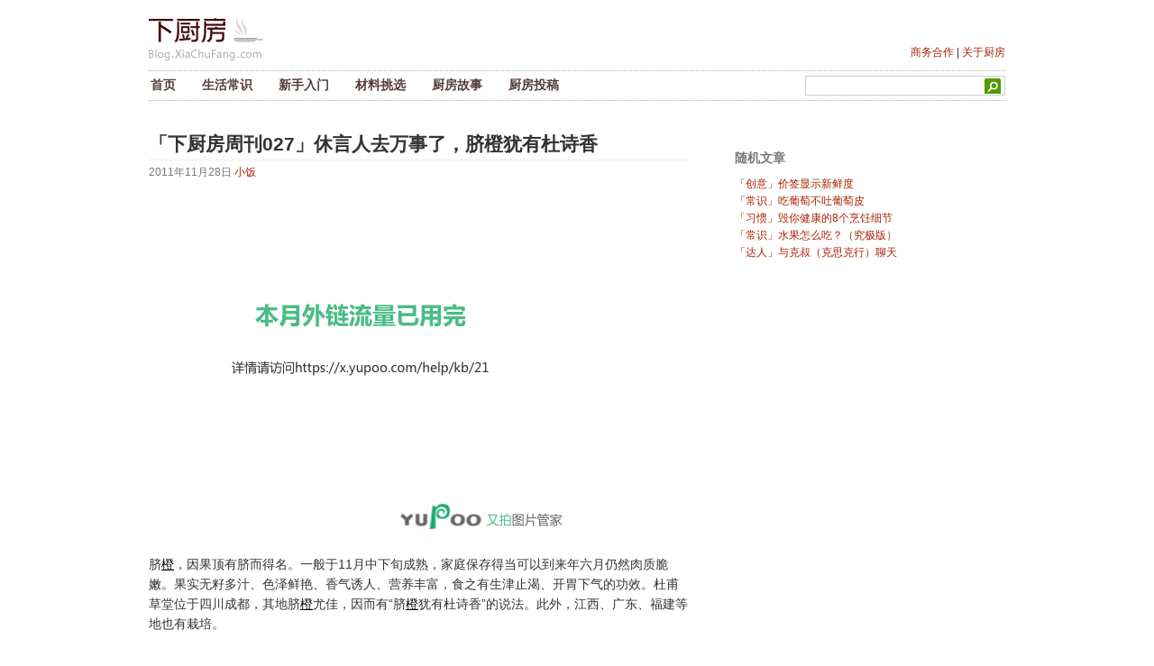

--- FILE ---
content_type: text/html; charset=utf-8
request_url: https://blog.xiachufang.xyz/article/5171/
body_size: 3415
content:
<html>
<meta http-equiv="Content-Type" content="text/html; charset=UTF-8" />
<title>「下厨房周刊027」休言人去万事了，脐橙犹有杜诗香</title>
<link rel="stylesheet" href="/wp-content/themes/xiachufang/style.css" type="text/css" media="screen" />
<meta name="keywords" content="周刊, 时令, 菜谱, 食材" />
<meta name="description" content="脐橙，因果顶有脐而得名。一般于11月中下旬成熟，家庭保存得当可以到来年六月仍然肉质脆嫩。果实无籽多汁、色泽鲜艳、香气诱人、营养丰富，食之有生津止渴、开胃下气的功效。杜甫草堂位于四川成都，其地脐橙尤佳，因而有“脐橙犹有杜诗香”的说法。此外，江西、广东、福建等地也有栽培。鲜橙果酱焖烧排骨1、准备好原料，喜欢洋葱的，可以准备点洋葱。2、排骨放入冷水中，加入一汤匙料酒，姜片。3、开锅后，撇去浮末，捞出" />
<meta name="author" content="小猪" />
<link rel='prev' title='「家居」童趣空间设计师' href='/article/5168' />
<link rel='next' title='耐心的酸辣土豆丝' href='/article/5172' />
<link rel='canonical' href='/article/5171' />
</head>
<body>

<div id="header">
<div style="float:right;margin-top:30px;">
<a title="商务合作" href="/ad">商务合作</a>&nbsp;|&nbsp;<a title="关于厨房" href="/about">关于厨房</a>
</div>
<h1><a href="/"><img src="/wp-content/themes/xiachufang/img/logo.gif" alt="下厨房" title="下厨房"/></a></h1>
</div>


<div id="nav">
<div id="search">
<form action="/" method="get">
<input type="text" class="textfield" name="s" size="24" value="" />
</form>
</div>

<ul id="menus">
<li class="home"><a href="/">首页</a></li>
<li class="page_item page-item-112"><a href="/knowledge">生活常识</a></li>
<li class="page_item page-item-131"><a href="/neophyte">新手入门</a></li>
<li class="page_item page-item-195"><a href="/material">材料挑选</a></li>
<li class="page_item page-item-135"><a href="/recommendation">厨房故事</a></li>
<li class="page_item page-item-4869"><a href="/submit">厨房投稿</a></li>
</ul>
</div>


<div id="container">
    <div id="content">


<div class="post">

<h1 class="post-title entry-title">「下厨房周刊027」休言人去万事了，脐橙犹有杜诗香</h1>
	<div class="info">
		<span>2011年11月28日</span>
	<span><a href="/article/author/vivianchang">小饭</a></span>
	</div>

	<div class="entry-content">
	<p><img src="http://pic.yupoo.com/xiachufang/BygH088d/8lcKL.jpg" alt="" /></p>
<p>脐<span class='bm_keywordlink'><a href="http://www.xiachufang.com/category/1082/" target="_blank">橙</a></span>，因果顶有脐而得名。一般于11月中下旬成熟，家庭保存得当可以到来年六月仍然肉质脆嫩。果实无籽多汁、色泽鲜艳、香气诱人、营养丰富，食之有生津止渴、开胃下气的功效。杜甫草堂位于四川成都，其地脐<span class='bm_keywordlink'><a href="http://www.xiachufang.com/category/1082/" target="_blank">橙</a></span>尤佳，因而有“脐<span class='bm_keywordlink'><a href="http://www.xiachufang.com/category/1082/" target="_blank">橙</a></span>犹有杜诗香”的说法。此外，江西、广东、福建等地也有栽培。</p>
<p><span id="more-5171"></span></p>
<p><strong><a href="http://www.xiachufang.com/recipe/38739/" target="_blank">鲜橙果酱焖烧排骨</a></strong></p>
<p>1、准备好原料，喜欢<span class='bm_keywordlink'><a href="http://www.xiachufang.com/category/1001/" target="_blank">洋葱</a></span>的，可以准备点<span class='bm_keywordlink'><a href="http://www.xiachufang.com/category/1001/" target="_blank">洋葱</a></span>。<br />
2、<span class='bm_keywordlink'><a href="http://www.xiachufang.com/category/227/" target="_blank">排骨</a></span>放入冷水中，加入一汤匙料酒，姜片。<br />
3、开锅后，撇去浮末，捞出<span class='bm_keywordlink'><a href="http://www.xiachufang.com/category/227/" target="_blank">排骨</a></span>沥干备用。<br />
4、<span class='bm_keywordlink'><a href="http://www.xiachufang.com/category/1082/" target="_blank">橙</a></span>子用削皮刀薄薄的片下<span class='bm_keywordlink'><a href="http://www.xiachufang.com/category/1082/" target="_blank">橙</a></span>皮，尽量少带或者不带白色的部分。<br />
5、锅中放入焯过水的<span class='bm_keywordlink'><a href="http://www.xiachufang.com/category/227/" target="_blank">排骨</a></span>，加入鲜<span class='bm_keywordlink'><a href="http://www.xiachufang.com/category/1082/" target="_blank">橙</a></span><span class='bm_keywordlink'><a href="http://www.xiachufang.com/category/20165/" target="_blank">果酱</a></span>。<br />
6、把八角1个，香叶2片，桂皮一块，姜2片放在茶包袋中封口，放入<span class='bm_keywordlink'><a href="http://www.xiachufang.com/category/227/" target="_blank">排骨</a></span>锅中，锅中放入<span class='bm_keywordlink'><a href="http://www.xiachufang.com/category/1082/" target="_blank">橙</a></span>皮。<br />
7、加入盐，生抽，老抽，料酒，鲜<span class='bm_keywordlink'><a href="http://www.xiachufang.com/category/1082/" target="_blank">橙</a></span>多1瓶。<br />
8、选择焖煮键，时间可以自己选择，1-3小时都可以，我用了3个小时脱骨，不喜欢吃烂的可以缩短时间。<br />
<spam></spam>
<p>9、煮到2个小时后，在切入几片<span class='bm_keywordlink'><a href="http://www.xiachufang.com/category/1082/" target="_blank">橙</a></span>子一同继续煮，果香很浓郁呦。</p>
<p><strong>其他时令菜谱</strong></p>
<p><a href="http://www.xiachufang.com/recipe/9822/" target="_blank">【羊肉炖白萝卜】</a>吃<span class='bm_keywordlink'><a href="http://www.xiachufang.com/category/674/" target="_blank">羊肉</a></span>已经变成了冬天的一个氛围或者是标志.</p>
<p><a href="http://www.xiachufang.com/recipe/26585/" target="_blank">【水芹香干炒肉丝】</a>冬季南方<span class='bm_keywordlink'><a href="http://www.xiachufang.com/category/1171/" target="_blank">水芹</a></span>较多，食之可助人安眠入睡、使皮肤有光泽。</p>
<p><a href="http://www.xiachufang.com/recipe/100253/" target="_blank">【琥珀核桃】</a>营养健康的小<span class='bm_keywordlink'><a href="http://www.xiachufang.com/category/40074/" target="_blank">零食</a></span>，又不失口感和乐趣。</p>
<p><a href="http://www.xiachufang.com/recipe/12034/" target="_blank">【荸荠肉丸汤】</a>具有益气安中、清热止渴、开胃消食的功效，常喝能清热生津又可补充营养。</p>
<p><strong>时令蔬菜和<span class='bm_keywordlink'><a href="http://www.xiachufang.com/category/2490/" target="_blank">水果</a></span></strong></p>
<p><span class='bm_keywordlink'><a href="http://www.xiachufang.com/category/211/" target="_blank">菠菜</a></span>、白<span class='bm_keywordlink'><a href="http://www.xiachufang.com/category/4359/" target="_blank">萝卜</a></span>、<span class='bm_keywordlink'><a href="http://www.xiachufang.com/category/725/" target="_blank">芹菜</a></span>、荸荠、<span class='bm_keywordlink'><a href="http://www.xiachufang.com/category/524/" target="_blank">山药</a></span>、<span class='bm_keywordlink'><a href="http://www.xiachufang.com/category/886/" target="_blank">芋头</a></span>、<span class='bm_keywordlink'><a href="http://www.xiachufang.com/category/235/" target="_blank">板栗</a></span>、<span class='bm_keywordlink'><a href="http://www.xiachufang.com/category/747/" target="_blank">红薯</a></span>、<span class='bm_keywordlink'><a href="http://www.xiachufang.com/category/501/" target="_blank">秋葵</a></span>、<span class='bm_keywordlink'><a href="http://www.xiachufang.com/category/141/" target="_blank">冬笋</a></span><br />
<span class='bm_keywordlink'><a href="http://www.xiachufang.com/category/1082/" target="_blank">橙</a></span>、橘子、<span class='bm_keywordlink'><a href="http://www.xiachufang.com/category/2948/" target="_blank">柿子</a></span>、红<span class='bm_keywordlink'><a href="http://www.xiachufang.com/category/2313/" target="_blank">枣</a></span>、<span class='bm_keywordlink'><a href="http://www.xiachufang.com/category/471/" target="_blank">山楂</a></span>、<span class='bm_keywordlink'><a href="http://www.xiachufang.com/category/1423/" target="_blank">梨</a></span>、<span class='bm_keywordlink'><a href="http://www.xiachufang.com/category/831/" target="_blank">苹果</a></span></p>
<p><img style="float:left;padding:0 15px 10px 0" src="http://pic.yupoo.com/xiachufang/BygH0x38/YzCgX.png" alt="" /></p>
<p><strong>治愈心灵的私房<span class='bm_keywordlink'><a href="http://www.xiachufang.com/category/51526/" target="_blank">红烧</a></span>肉</strong></p>
<p>“这肉一入口什么忧愁都卸下了。<span class='bm_keywordlink'><a href="http://www.xiachufang.com/category/206/" target="_blank">土豆</a></span>更是吸收了肉和香料的鲜香，融在口中回味无穷。我们只是在寻找那种最契合自己心灵和回忆的美妙味道。毫无疑问，自己亲手做得<span class='bm_keywordlink'><a href="http://www.xiachufang.com/category/51526/" target="_blank">红烧</a></span>肉就是这个世界上最治愈的<span class='bm_keywordlink'><a href="http://www.xiachufang.com/category/51526/" target="_blank">红烧</a></span>肉。”下厨房认证厨师李妙生在英国中文报《太阳报》的美食专栏，独家授权下厨房博客使用。内有超好评秘制<span class='bm_keywordlink'><a href="http://www.xiachufang.com/category/51526/" target="_blank">红烧</a></span>肉的做法，光是看文字都让你狂咽口水。<br />
阅读全文：<a href="/article/5163" target="_blank">/article/5163</a></p>
<p><strong>我们试着每周用邮件告诉你一些关于北半球的时令食物、以及一些厨房小知识。如果你喜欢这些内容，可以到下厨房里<a href="http://www.xiachufang.com/auth/apply/" target="_blank">注册一个帐号</a>，就可以每周用邮件收到我们的周刊。</strong></p>
		</div>

</div>


<div class="entry-meta">
别忘了把好文章给朋友们哦:) <a target="_blank" href="http://t.sina.com.cn/xiachufang">下厨房微博</a> | <a target="_blank" href="http://www.xiachufang.com/">厨房菜谱大全</a> | <a target="_blank" href="/favorites">美食网址大全</a>
</div>



<div id="postnavi">
    <span class="prev"><a href="/article/5172" rel="next">耐心的酸辣土豆丝</a></span>
    <span class="next"><a href="/article/5168" rel="prev">「家居」童趣空间设计师</a></span>
    <div class="fixed"></div>
</div>

</div><!--content end-->
<div id="sidebar">

<div class="sidebar-top  widget_ posts">
<!-- posts -->
<h3>随机文章</h3>
<ul>
<li><a href="/article/4956">「创意」价签显示新鲜度</a></li><li><a href="/article/230">「常识」吃葡萄不吐葡萄皮</a></li><li><a href="/article/4743">「习惯」毁你健康的8个烹饪细节</a></li><li><a href="/article/4511">「常识」水果怎么吃？（究极版）</a></li><li><a href="/article/5022">「达人」与克叔（克思克行）聊天</a></li></ul>
</div>







</div>
</div><!--container end-->
<div class="fixed"></div>


<div id="footer">

<span id="totop"><a href="#header">Top</a></span>

<div>Copyright &copy; 2009-2019 下厨房</div>


</div>

</body>
</html>


--- FILE ---
content_type: text/css; charset=utf-8
request_url: https://blog.xiachufang.xyz/wp-content/themes/xiachufang/style.css
body_size: 2447
content:
*{margin:0;padding:0;}
body{font-family:Verdana,"BitStream vera Sans",Helvetica,Sans-serif;font-size:12px;color:#333;margin:20px auto;width:950px;}
a{color:#AA2105;text-decoration:none;}
a img{border:0}
img a:hover{text-decoration:none;background-color:transparent}
/*a:hover{color:#fff;background:#AA2105}*/
a:hover{text-decoration:underline;}
.fixed{clear:both;}

/*标题*/
#title a{text-decoration:none;cursor:pointer;color:#000;font-size:30px;}

/*导航*/
#nav{clear:both;float:left;width:950px;display:block;font-size:14px;margin:10px 0 35px 0;border-bottom:1px dotted #AAA;border-top:1px dotted #AAA;padding:5px 0}
#nav a{display:block;text-decoration:none;color:#573c3c;font-weight:bold; margin-right:25px;padding:2px}
#menus li{list-style:none;float:left;}
#nav .current_page_item a{background:#451d1c;color:#fff;padding:2px}
#menus li a:hover{color:#fff;background:#AA2105}

/*搜索*/
#search{border:1px solid #ccc;float:right;width:220px}
#search .textfield{border:1px solid #FFF;font-size:14px;width:100%;padding:1px;background:url(/wp-content/themes/xiachufang/img/search_btn.gif) no-repeat top right;}
.yinheli_welcome{position:absolute;width:400px;left:56%;top:20px;text-align:right}
/*内容*/
#container{width:950px}

/*文章*/
#content{float:left;width:600px;overflow:hidden;}
.post{padding-bottom:25px;clear:both;}
.post h1,.post h2{margin-bottom:5px;font-size:21px;line-height:1.235}
.entry-content{font-size:14px;line-height:160%;}
.info{margin-bottom:20px;border-top:1px solid #eee;color:#777;padding-top:5px}
.editpost,.comments-link{float:right;padding-left:15px;}
.entry-content p{margin-bottom:15px;}
.entry-content img{max-width:100%}
.entry-meta{color:#777}
.entry-meta a{color:#bd848a;}
.entry-meta a:hover{color:#fff;background:#AA2105}
.entry-content .pages{
background:url(/wp-content/themes/xiachufang/img/icon.gif) no-repeat scroll 0 -226px;
padding:3px 0 3px 27px;
height:16px;
line-height:16px;
}
.entry-content .pages a{
padding:3px;
text-decoration:none;
}
.entry-content .pages a:hover{
background:#DEE9F6;
}
.cat-links,.tag-links{
background:url(/wp-content/themes/xiachufang/img/icon.gif) no-repeat scroll 0 -124px;
padding:2px 0 2px 22px;
}
.tag-links{
margin-left:5px;
background-position:0 -148px;
}
#linkcat{
margin-bottom:15px;
}
#linkcat ul{
padding-left:0;
}
#linkcat li{
list-style:none;
float:left;
width:25%;
overflow:hidden;
}
#linkcat li a{
background:url(/wp-content/themes/xiachufang/img/icon.gif) no-repeat 0 -303px;
padding-left:21px;
}
#pagenavi, #postnavi {
border-top:1px solid #CCC;
margin:10px -5px 0;
padding:10px 5px 0;
display:block;
}
#pagenavi {
font-size:11px;
}
#pagenavi .newer a, #postnavi .prev a{
background:url(/wp-content/themes/xiachufang/img/icon.gif) no-repeat scroll 0 -363px;
float:left;
height:16px;
line-height:16px;
padding-left:22px;
}
#pagenavi .older a, #postnavi .next a{
background:url(/wp-content/themes/xiachufang/img/icon.gif) no-repeat scroll 100% -380px;
float:right;
height:16px;
line-height:16px;
padding-right:22px;
}
#related_posts{margin-top:20px;}
.aligncenter{text-align:center;}

.bm_keywordlink a {
color: black;
text-decoration: underline;
}
.bm_keywordlink a:hover {
color: #AA2105;
}
/*没有文章*/
.no-data{
padding:10px;
background:#DEE9F6;
}
.position{
background:url(/wp-content/themes/xiachufang/img/icon.gif) no-repeat 0 -261px;
padding-left:25px;
margin-bottom:20px;
}
/* 评论*/
#cmtswitcher {
background:#FFFFFF;
padding-top:5px;
margin-top:10px;
}
#cmtswitcher a.tab, #cmtswitcher a.curtab {
color:#555555;
display:block;
float:left;
margin-bottom:-1px;
text-decoration:none;
}
#cmtswitcher a.tab {
border-color:#FFFFFF #FFFFFF #CCCCCC;
border-style:solid;
border-width:1px;
}
#cmtswitcher a.curtab {
background:#FCFCFC none repeat scroll 0 0;
border-color:#CCCCCC #CCCCCC #FCFCFC;
border-style:solid;
border-width:1px;
}
.addcomment,.addtrackback{
float:right;
padding-left:20px;
padding-bottom:3px;
margin-left:18px;
background:url(/wp-content/themes/xiachufang/img/icon.gif) no-repeat scroll 0 -173px;
padding-left:20px;
}
.addcomment{
margin-left:5px;
background-position:0 -199px
}
#commenttab,#trackbacktab{
float:left;
padding:1px 6px;
}
/*评论列表*/
#commentlist {
background:#FCFCFC none repeat scroll 0 0;
border-top:1px solid #CCC;
margin-left:-6px;
}
#commentlist p{
margin-bottom:10px;
line-height:150%;
}
#commentlist p a:hover{
text-decoration:underline;
}
#comments .display{
display:block;
}
#comments .nodisplay{
display:none;
}
#thecomments li,#thetrackbacks li{
list-style:none;
}
#thecomments li{
padding:10px 10px 3px 58px;
border-bottom:1px solid #EEE;
}
#thetrackbacks{
margin-top:15px;
}
.comment-meta,.trackback .date,.trackback .act{
float:right;
color:#808080;
cursor:default;
font-style:italic;
font-size:10px;
}
.trackback .title{
padding:5px 0 5px 15px;
}
#thetrackbacks li{
padding:0 10px 10px 15px;
border-bottom:1px solid #EEE;
}
#thecomments li p .waiting{
color:#808080;
}
.comment-author{
margin-bottom:2px;
}
.comment-author .avatar{
float:left;
margin-left:-50px;
background:#FFF;
border:1px solid #DEE9F6;
padding:3px;
}
.admincomment .comment-author .avatar{
border:1px solid #B1D0ED;
}
#thetrackbacks .messagebox,#thecomments .messagebox{
padding:10px;
background:#DEE9F6;
margin:15px;
}
#thecomments .tip{
position:absolute;
z-index:3;
width:350px;
border:1px solid #B1D0ED;
background:#FFF;
padding-bottom:10px;
}
/*评论框*/
#author_info p,#author_info span.row {padding:4px 0;}

#respond .row {
margin-bottom:3px;
display:block;
}
#respond .textfield {
width:200px;
}
.cmarea{
position:relative;
}
#respond input.textfield, textarea, .sendtext, .sendmsg{
background:#FFFFFF url(/wp-content/themes/xiachufang/img/textfield.gif) repeat-x scroll center top;
border:1px solid #A6A6A6;
}
#respond{
margin-top:15px;
}
#respond .welcome img{
background:#FFF;
border:1px solid #DEE9F6;
padding:3px;
margin-right:10px;
}
#respond .welcome img:hover{
border:1px solid #B1D0ED;
}
#respond .welcome *{
vertical-align:middle;
margin-bottom:10px;
}
#emoticon{
float:right;
margin-top:3px;
margin-right:15px;
}
#respond .feed{
float:left;
background:url(/wp-content/themes/xiachufang/img/comrss.png) no-repeat;
padding-left:15px;
}
#submitbox{
margin-top:5px;
}
#submit,.sendsub{
-moz-border-radius:11px;
-webkit-border-radius:11px;
-khtml-border-radius:11px;
border-radius:11px;
-moz-box-sizing:content-box;
overflow:visible;
border-style:solid;
border-width:1px;
background:#21759B url(/wp-content/themes/xiachufang/img/button-grad.png) repeat-x scroll left top;
color:#FFFFFF !important;
font-weight:bold;
cursor:pointer;
font-family:"Lucida Grande",Verdana,Arial,"Bitstream Vera Sans",sans-serif;
font-size:11px !important;
line-height:16px;
padding:2px 8px;
float:right;
}
#comment {width:595px;}
.reply img{
border:0;
}
#commentload{
position:absolute;
top:40px;
left:147px;
background:#FFF;
border:1px solid #B1D0ED;
padding:15px 20px;
vertical-align:text-top;
width:300px;
}
#commentload *{vertical-align:middle;}

#ed_toolbar_comment input {
background:#F9F9F9;
border:1px solid #CCC;
color:#666;
font-size:10px;
font-family:Georgia;
margin:1px 2px 5px 0;
overflow:visible;
padding:1px 1px;
width:auto;
}
#ed_toolbar_comment input:hover {
border:1px solid #CC0033;
color:#0000CC;
}

/*边侧栏*/
#sidebar{float:right;width:300px;overflow:hidden;color:#777}
.sidebar-top{margin:20px 0;}
.widget{padding:10px 10px 0 0; margin-bottom:15px;}
#sidebar h3{color:#777;font-size:14px;margin-bottom:10px}
#sidebar li{
list-style-type:none;line-height:160%;}
.widget_right{float:right;width:120px;}
.widget_left{float:left;width:120px;}
#yinheli_recentcomments li{list-style:none;color:#555;clear:both;}
#recentcomments li{
list-style:none;
margin-left:-10px;
color:#464646;
margin-bottom:5px;
}
.yrc_avatar{height:40px;margin-bottom:10px;}
.yrc_avatar img{float:left;border:1px solid #DEE9F6;padding:2px;margin-right:5px;}
#sidebar #widget-links li{
list-style:none;
float:left;
width:50%;
overflow:hidden;
}

#sidebar #dfp {
	float:left
}

#sidebar #dfp div {
	float:left;
	border:1px solid #EEE;
	margin-right:2px;
}

/*底部*/
#totop{float:right;}

/*其他*/
#mailform{
background:url(/wp-content/themes/xiachufang/img/mail.gif) no-repeat scroll 90% top;
}

/*商城*/
.shop_item {
 width:50%;
 float:left;
 padding-bottom:10px;
}
.shop_meta{font-size:12px;color:#777}

/*单篇文章底部**/
.post_lists {
	padding:20px 0 0;
	margin:0 0 20px 0;
}
.post_tabs {
        margin:0;
	padding:5px 0;
        _padding-bottom:0px;  /*fix ie6*/
	font-weight:bold;
        height:24px;


}
.post_tabs li {
    list-style:none;
    float:left;
    margin:0;
}
.post_tabs li a{
        display:block;
	padding:6px 10px;
	font-size:14px;
	font-weight:bold;
        color:#777;

}
.post_tabs li a.selected {
	background:#fafafa;
}

.post_lists .list{
	background:#fafafa;
	padding:10px 0 10px 5px;
	margin:0;
}
.post_lists .list li {
 list-style:none;
 line-height:20px;
}
ul{list-style-type:none;}
.page h3, .knowledge h3{font-size:14px;margin:20px 0 2px 0;color:#666;}
.page li{float:left;padding-right:30px;}
.knowledge li{float:left;width:200px;}
.knowledge li div{font-size:12px;margin-bottom:20px;}


/*隐藏插件里的"相关文章"字样*/
.post_lists #_related_posts h3 {
  display:none;
}

/* 自定义文章slogan */
.article-content-slogan {background:#f0f0f1; padding:120px 100px 100px 100px; margin-bottom:30px;}
.article-content-slogan strong {font-size:16px; white-space:pre-wrap; word-wrap:break-word; line-height:30px; text-align:center; display:block; margin-bottom:10px;}
.article-content-slogan em {text-align:right; display:block; font-style:normal; font-size:12px; color:#999;}